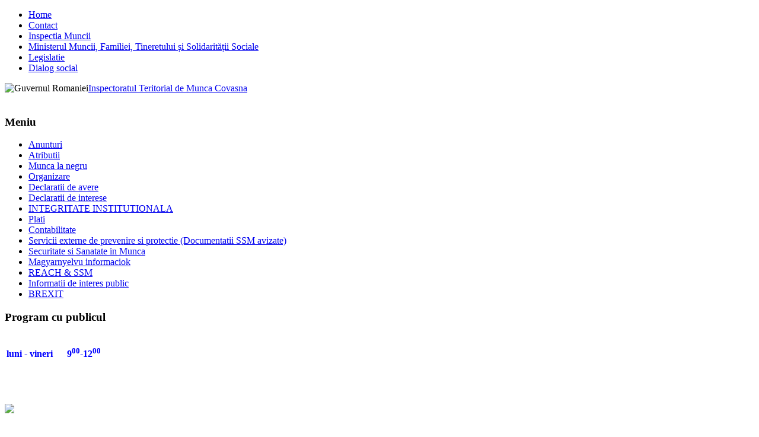

--- FILE ---
content_type: text/html; charset=utf-8
request_url: http://itmcovasna.ro/index.php/plati/cat_view/15-plati/95-2017/113-septembrie
body_size: 22296
content:
<!DOCTYPE html PUBLIC "-//W3C//DTD XHTML 1.0 Transitional//EN" "http://www.w3.org/TR/xhtml1/DTD/xhtml1-transitional.dtd">
<html xmlns="http://www.w3.org/1999/xhtml" xml:lang="ro-ro" lang="ro-ro" >
<head>
  <base href="http://itmcovasna.ro/index.php/plati/cat_view/15-plati/95-2017/113-septembrie" />
  <meta http-equiv="content-type" content="text/html; charset=utf-8" />
  <meta name="robots" content="index, follow" />
  <meta name="keywords" content="itm covasna" />
  <meta name="description" content="Inspectoratul teritorial de munca" />
  <meta name="generator" content="Joomla! 1.5 - Open Source Content Management" />
  <title>Descarcari | septembrie | 2017 | Plati</title>
  <link href="/templates/themza_j15_32/favicon.ico" rel="shortcut icon" type="image/x-icon" />
  <link rel="stylesheet" href="http://itmcovasna.ro/components/com_docman/themes/default/css/theme.css" type="text/css" />

<link rel="stylesheet" href="/templates/system/css/system.css" type="text/css" />
<link rel="stylesheet" href="/templates/system/css/general.css" type="text/css" />
<link rel="stylesheet" href="/templates/themza_j15_32/css/template.css" type="text/css" />
<link rel="stylesheet" href="/templates/themza_j15_32/css/bluedarkblue.css" type="text/css" />
<!--[if lte IE 6]>
<link href="/templates/themza_j15_32/css/ieonly.css" rel="stylesheet" type="text/css" />
<style>
#topnav ul li ul {
left: -999em;
margin-top: 0px;
margin-left: 0px;
}
</style>
<![endif]-->
<script language="javascript" type="text/javascript" src="/templates/themza_j15_32/js/mootools.js"></script>
<script language="javascript" type="text/javascript" src="/templates/themza_j15_32/js/moomenu.js"></script>
</head>
<body id="page_bg">
<a name="up" id="up"></a>

	
<div id="top_menu"><div id="topnav"><ul class="menuhor"><li><a href="http://itmcovasna.ro/" class="first-item" id="menu1" ><span>Home</span></a></li><li><a href="/index.php/contact"  id="menu7" ><span>Contact</span></a></li><li><a href="/index.php/inspectia-muncii"  id="menu26" ><span>Inspectia Muncii</span></a></li><li><a href="/index.php/ministerul-muncii"  id="menu29" ><span>Ministerul Muncii, Familiei, Tineretului și Solidarității Sociale</span></a></li><li><a href="https://www.inspectiamuncii.ro/legislatie"  id="menu30" ><span>Legislatie</span></a></li><li><a href="/index.php/dialog-social" class="last-item" id="menu46" ><span>Dialog social</span></a></li></ul></div></div>

<div id="main_bg" class="banner1">
    <div id="h_area"><img src="/images/logo-gov.png" alt="Guvernul Romaniei" align="left" /><a href="/index.php" class="logo" title="Inspectoratul Teritorial de Munca Covasna">Inspectoratul Teritorial de Munca Covasna</a>
        <div id="main_top"></div>
    <br clear="all" /></div> 
    	<div id="leftcolumn">
        		<div class="module">
			<div>
				<div>
					<div>
													<h3>Meniu</h3>
											<ul class="menu"><li class="parent item39"><a href="/index.php/anunturi"><span>Anunturi</span></a></li><li class="item8"><a href="/index.php/atributii"><span>Atributii</span></a></li><li class="item14"><a href="/index.php/munca-la-negru"><span>Munca la negru</span></a></li><li class="parent item15"><a href="/index.php/organizare"><span>Organizare</span></a></li><li class="parent item23"><a href="/index.php/declarati-de-avere"><span>Declaratii de avere</span></a></li><li class="parent item24"><a href="/index.php/declarati-de-interese"><span>Declaratii de interese</span></a></li><li class="item31"><a href="/index.php/integritate-institutionala"><span>INTEGRITATE INSTITUTIONALA</span></a></li><li id="current" class="active item35"><a href="/index.php/plati"><span>Plati</span></a></li><li class="parent item54"><a href="/index.php/contabilitate"><span>Contabilitate</span></a></li><li class="item43"><a href="/index.php/comisia-de-abilitare-servicii-externe-ssm"><span>Servicii externe de prevenire si protectie (Documentatii SSM avizate)</span></a></li><li class="parent item45"><a href="/index.php/securitate-si-sanatate-in-munca"><span>Securitate si Sanatate in Munca</span></a></li><li class="item47"><a href="/index.php/magh"><span>Magyarnyelvu informaciok</span></a></li><li class="item48"><a href="/index.php/zssm"><span>REACH &amp; SSM</span></a></li><li class="item49"><a href="/index.php/iip"><span>Informatii de interes public</span></a></li><li class="item63"><a href="https://mmuncii.ro/j33/index.php/ro/2014-domenii/afaceri-europene-%C8%99i-rela%C8%9Bii-interna%C8%9Bionale/6140-schimbarile-inevitabile-in-relatia-cu-uk-la-finalizarea-perioadei-de-tranzitie"><span>BREXIT</span></a></li></ul>					</div>
				</div>
			</div>
		</div>
			<div class="module">
			<div>
				<div>
					<div>
													<h3>Program cu publicul</h3>
											<address style="text-align: center;"></address>
<p><span style="color: #333399;"> </span></p>
<p><span style="color: #333399;"> </span></p>
<p><span style="color: #333399;"> </span><span style="color: #333399;"> </span><span style="color: #333399;"> </span></p>
<table border="0">
<tbody>
<tr>
<td style="text-align: left;"><span style="color: #333399;"> </span>
<p style="text-align: left;"><span style="color: #ff0000;"><span style="color: #ff0000;"> </span><strong><span style="color: #0000ff;">luni - vineri      9<sup>00</sup>-12<sup>00</sup></span></strong></span></p>
<p style="text-align: left;"> </p>
</td>
</tr>
</tbody>
</table>
<address style="text-align: center;"> 
<table class="caption" border="0" align="center">
<tbody>
<tr>
<td></td>
</tr>
</tbody>
</table>
<address style="text-align: center;"><span style="color: #0000ff;"> </span></address><span style="color: #0000ff;"><span style="color: #0000ff;"><span style="color: #000080;"><strong><span style="font-size: small;"> </span></strong></span></span></span></address><address><span style="color: #0000ff;"><span class="caption" style="color: #0000ff;"> </span></span></address><address><span style="color: #0000ff;"><span class="caption" style="color: #0000ff;"> </span></span><address style="text-align: center;"><span class="caption" style="color: #0000ff;"> </span></address><address style="text-align: center;"><span class="caption" style="color: #0000ff;"> </span></address>
<p><span style="color: #0000ff;"> </span></p>
<p><span style="color: #0000ff;"> </span></p>
<p><span style="color: #0000ff;"> </span></p>
</address><address></address>					</div>
				</div>
			</div>
		</div>
			<div class="module">
			<div>
				<div>
					<div>
											<p><a href="https://sgg.gov.ro/new/guvernare-transparenta-deschisa-si-participativa-standardizare-armonizare-dialog-imbunatatit-cod-sipoca-35/"><img src="/images/stories/sisopp_n.jpg" border="0" /></a></p>					</div>
				</div>
			</div>
		</div>
	
    </div>
        	<div id="maincolumn">
	     <br/>
    	<!--div class="path"></div><jdoc:include type="message" /-->
    	<div class="nopad">﻿<script language="javascript" type="text/javascript" src="http://itmcovasna.ro/components/com_docman/themes/default/js/theme.js"></script>
<div id="dm_header">
<div>
<a href="/index.php/plati/search_form">
<img src="/components/com_docman/themes/default/images/icons/16x16/search.png" alt="Cauta document" /><br />
Cauta document		</a>
</div>
</div>
<div class="clr"></div>
<div class="dm_cat">
<h1 class="dm_title">septembrie</h1><div class="clr"></div>
</div>
<div id="dm_docs">
<h2 class="dm_title">Documente </h2>
<div class="dm_orderby"> Ordonare dupa :
<strong>Nume </strong> | <a href="/index.php/plati/cat_view/15-plati/95-2017/113-septembrie?limit=15&amp;limitstart=0&amp;order=date&amp;dir=ASC">Data</a> | <a href="/index.php/plati/cat_view/15-plati/95-2017/113-septembrie?limit=15&amp;limitstart=0&amp;order=hits&amp;dir=ASC">Accese</a> <a href="/index.php/plati/cat_view/15-plati/95-2017/113-septembrie?limit=15&amp;limitstart=0&amp;order=name&amp;dir=DESC">[ Descendent ]</a></div>        
<div class="dm_row">
<h3 class="dm_title">
<img src="/components/com_docman/themes/default/images/icons/16x16/pdf.png" alt="01.09.2017" />
01.09.2017	
<div class="clr"></div>
</h3>
<div class="dm_details">
<table cellspacing="0">
</table>
</div>
<div class="clr"></div>
<div class="dm_taskbar">
<ul>
<li >
<a href="/index.php/plati/doc_download/1789-01092017" >
Descarca        </a>
</li><li >
<a href="/index.php/plati/doc_details/1789-01092017" >
Detalii        </a>
</li>    </ul>
<div class="clr"></div>
</div>
</div>
<div class="dm_row">
<h3 class="dm_title">
<img src="/components/com_docman/themes/default/images/icons/16x16/pdf.png" alt="04.09.2017" />
04.09.2017	
<div class="clr"></div>
</h3>
<div class="dm_details">
<table cellspacing="0">
</table>
</div>
<div class="clr"></div>
<div class="dm_taskbar">
<ul>
<li >
<a href="/index.php/plati/doc_download/1788-04092017" >
Descarca        </a>
</li><li >
<a href="/index.php/plati/doc_details/1788-04092017" >
Detalii        </a>
</li>    </ul>
<div class="clr"></div>
</div>
</div>
<div class="dm_row">
<h3 class="dm_title">
<img src="/components/com_docman/themes/default/images/icons/16x16/pdf.png" alt="06.09.2017" />
06.09.2017	
<div class="clr"></div>
</h3>
<div class="dm_details">
<table cellspacing="0">
</table>
</div>
<div class="clr"></div>
<div class="dm_taskbar">
<ul>
<li >
<a href="/index.php/plati/doc_download/1790-06092017" >
Descarca        </a>
</li><li >
<a href="/index.php/plati/doc_details/1790-06092017" >
Detalii        </a>
</li>    </ul>
<div class="clr"></div>
</div>
</div>
<div class="dm_row">
<h3 class="dm_title">
<img src="/components/com_docman/themes/default/images/icons/16x16/pdf.png" alt="07.09.2017" />
07.09.2017	
<div class="clr"></div>
</h3>
<div class="dm_details">
<table cellspacing="0">
</table>
</div>
<div class="clr"></div>
<div class="dm_taskbar">
<ul>
<li >
<a href="/index.php/plati/doc_download/1791-07092017" >
Descarca        </a>
</li><li >
<a href="/index.php/plati/doc_details/1791-07092017" >
Detalii        </a>
</li>    </ul>
<div class="clr"></div>
</div>
</div>
<div class="dm_row">
<h3 class="dm_title">
<img src="/components/com_docman/themes/default/images/icons/16x16/pdf.png" alt="08.09.2017" />
08.09.2017	
<div class="clr"></div>
</h3>
<div class="dm_details">
<table cellspacing="0">
</table>
</div>
<div class="clr"></div>
<div class="dm_taskbar">
<ul>
<li >
<a href="/index.php/plati/doc_download/1792-08092017" >
Descarca        </a>
</li><li >
<a href="/index.php/plati/doc_details/1792-08092017" >
Detalii        </a>
</li>    </ul>
<div class="clr"></div>
</div>
</div>
<div class="dm_row">
<h3 class="dm_title">
<img src="/components/com_docman/themes/default/images/icons/16x16/pdf.png" alt="12.09.2017" />
12.09.2017	
<div class="clr"></div>
</h3>
<div class="dm_details">
<table cellspacing="0">
</table>
</div>
<div class="clr"></div>
<div class="dm_taskbar">
<ul>
<li >
<a href="/index.php/plati/doc_download/1793-12092017" >
Descarca        </a>
</li><li >
<a href="/index.php/plati/doc_details/1793-12092017" >
Detalii        </a>
</li>    </ul>
<div class="clr"></div>
</div>
</div>
<div class="dm_row">
<h3 class="dm_title">
<img src="/components/com_docman/themes/default/images/icons/16x16/pdf.png" alt="13.09.2017" />
13.09.2017	
<div class="clr"></div>
</h3>
<div class="dm_details">
<table cellspacing="0">
</table>
</div>
<div class="clr"></div>
<div class="dm_taskbar">
<ul>
<li >
<a href="/index.php/plati/doc_download/1794-13092017" >
Descarca        </a>
</li><li >
<a href="/index.php/plati/doc_details/1794-13092017" >
Detalii        </a>
</li>    </ul>
<div class="clr"></div>
</div>
</div>
<div class="dm_row">
<h3 class="dm_title">
<img src="/components/com_docman/themes/default/images/icons/16x16/pdf.png" alt="14.09.2017" />
14.09.2017	
<div class="clr"></div>
</h3>
<div class="dm_details">
<table cellspacing="0">
</table>
</div>
<div class="clr"></div>
<div class="dm_taskbar">
<ul>
<li >
<a href="/index.php/plati/doc_download/1795-14092017" >
Descarca        </a>
</li><li >
<a href="/index.php/plati/doc_details/1795-14092017" >
Detalii        </a>
</li>    </ul>
<div class="clr"></div>
</div>
</div>
<div class="dm_row">
<h3 class="dm_title">
<img src="/components/com_docman/themes/default/images/icons/16x16/pdf.png" alt="15.09.2017" />
15.09.2017	
<div class="clr"></div>
</h3>
<div class="dm_details">
<table cellspacing="0">
</table>
</div>
<div class="clr"></div>
<div class="dm_taskbar">
<ul>
<li >
<a href="/index.php/plati/doc_download/1796-15092017" >
Descarca        </a>
</li><li >
<a href="/index.php/plati/doc_details/1796-15092017" >
Detalii        </a>
</li>    </ul>
<div class="clr"></div>
</div>
</div>
<div class="dm_row">
<h3 class="dm_title">
<img src="/components/com_docman/themes/default/images/icons/16x16/pdf.png" alt="18.09.2017" />
18.09.2017	
<div class="clr"></div>
</h3>
<div class="dm_details">
<table cellspacing="0">
</table>
</div>
<div class="clr"></div>
<div class="dm_taskbar">
<ul>
<li >
<a href="/index.php/plati/doc_download/1797-18092017" >
Descarca        </a>
</li><li >
<a href="/index.php/plati/doc_details/1797-18092017" >
Detalii        </a>
</li>    </ul>
<div class="clr"></div>
</div>
</div>
<div class="dm_row">
<h3 class="dm_title">
<img src="/components/com_docman/themes/default/images/icons/16x16/pdf.png" alt="19.09.2017" />
19.09.2017	
<div class="clr"></div>
</h3>
<div class="dm_details">
<table cellspacing="0">
</table>
</div>
<div class="clr"></div>
<div class="dm_taskbar">
<ul>
<li >
<a href="/index.php/plati/doc_download/1798-19092017" >
Descarca        </a>
</li><li >
<a href="/index.php/plati/doc_details/1798-19092017" >
Detalii        </a>
</li>    </ul>
<div class="clr"></div>
</div>
</div>
<div class="dm_row">
<h3 class="dm_title">
<img src="/components/com_docman/themes/default/images/icons/16x16/pdf.png" alt="21.09.2017" />
21.09.2017	
<div class="clr"></div>
</h3>
<div class="dm_details">
<table cellspacing="0">
</table>
</div>
<div class="clr"></div>
<div class="dm_taskbar">
<ul>
<li >
<a href="/index.php/plati/doc_download/1799-21092017" >
Descarca        </a>
</li><li >
<a href="/index.php/plati/doc_details/1799-21092017" >
Detalii        </a>
</li>    </ul>
<div class="clr"></div>
</div>
</div>
<div class="dm_row">
<h3 class="dm_title">
<img src="/components/com_docman/themes/default/images/icons/16x16/pdf.png" alt="22.09.2017" />
22.09.2017	
<div class="clr"></div>
</h3>
<div class="dm_details">
<table cellspacing="0">
</table>
</div>
<div class="clr"></div>
<div class="dm_taskbar">
<ul>
<li >
<a href="/index.php/plati/doc_download/1800-22092017" >
Descarca        </a>
</li><li >
<a href="/index.php/plati/doc_details/1800-22092017" >
Detalii        </a>
</li>    </ul>
<div class="clr"></div>
</div>
</div>
<div class="dm_row">
<h3 class="dm_title">
<img src="/components/com_docman/themes/default/images/icons/16x16/pdf.png" alt="25.09.2017" />
25.09.2017	
<div class="clr"></div>
</h3>
<div class="dm_details">
<table cellspacing="0">
</table>
</div>
<div class="clr"></div>
<div class="dm_taskbar">
<ul>
<li >
<a href="/index.php/plati/doc_download/1801-25092017" >
Descarca        </a>
</li><li >
<a href="/index.php/plati/doc_details/1801-25092017" >
Detalii        </a>
</li>    </ul>
<div class="clr"></div>
</div>
</div>
<div class="dm_row">
<h3 class="dm_title">
<img src="/components/com_docman/themes/default/images/icons/16x16/pdf.png" alt="27.09.2017" />
27.09.2017	
<div class="clr"></div>
</h3>
<div class="dm_details">
<table cellspacing="0">
</table>
</div>
<div class="clr"></div>
<div class="dm_taskbar">
<ul>
<li >
<a href="/index.php/plati/doc_download/1802-27092017" >
Descarca        </a>
</li><li >
<a href="/index.php/plati/doc_details/1802-27092017" >
Detalii        </a>
</li>    </ul>
<div class="clr"></div>
</div>
</div>        </div>
<div id="dm_nav">
<span class="pagination">&laquo; <span>Început</span><span>Anterior</span><strong><span>1</span></strong><strong><a href="/index.php/plati/cat_view/15-plati/95-2017/113-septembrie?start=15" title="2">2</a></strong><a href="/index.php/plati/cat_view/15-plati/95-2017/113-septembrie?start=15" title="Următor">Următor</a><a href="/index.php/plati/cat_view/15-plati/95-2017/113-septembrie?start=15" title="Sfârşit">Sfârşit</a> &raquo;</span>	<div>
Pagina 1 din 2	</div>
</div></div>
    </div>
    	<div id="rightcolumn">
        		<div class="moduletable">
					<h3>Aplicatii</h3>
					<address style="text-align: center;"><a href="https://www.inspectiamuncii.ro/registrul-electronic-de-evidenta-a-zilierilor"><strong>Registrul electronic de evidenta a zilierilor</strong></a></address><address style="text-align: center;"><strong><a href="http://www.inspectiamuncii.ro/reges">Aplicatie Revisal 6.0.8</a><br /></strong></address><address style="text-align: center;"><strong><a href="http://www.inspectiamuncii.ro/reges">Aplicaţii Revisal 6.0.7 </a></strong></address><address style="text-align: center;"><a href="https://www.inspectiamuncii.ro/documents/66402/200969/Raspunsuri_Registru.pdf/8a793224-d2a3-49e7-8885-31bfab8ad413">Răspunsuri la situaţii frecvente ce pot apărea </a></address><address style="text-align: center;"><a href="https://www.inspectiamuncii.ro/documents/66402/200969/Raspunsuri_Registru.pdf/8a793224-d2a3-49e7-8885-31bfab8ad413">în timpul utilizării aplicaşiei Revisal, sau a portalului </a></address><address style="text-align: center;"><a href="https://www.inspectiamuncii.ro/documents/66402/200969/Raspunsuri_Registru.pdf/8a793224-d2a3-49e7-8885-31bfab8ad413">online ReGES </a></address> <address style="text-align: center;"><span style="color: #3366ff;"><strong><strong><a href="/aplicatii/documente/Inf.doc">Informare  Revisal</a> <span style="color: #993300;">!</span></strong><br /></strong></span></address>
<p> </p>
<p style="text-align: center;"><span style="color: #3366ff;"> </span></p>		</div>
			<div class="moduletable">
					<h3>Formulare</h3>
					
<table width="100%" border="0" cellpadding="0" cellspacing="0">
<tr ><td><a href="/index.php/formulare-evidenta-muncii" class="mainlevel" >Formulare Evidenta Muncii</a></td></tr>
<tr ><td><a href="/index.php/formulare-ssm" class="mainlevel" >Formulare SSM</a></td></tr>
<tr ><td><a href="/index.php/ghiduri-relatii-de-munca" class="mainlevel" >Ghiduri Relatii de Munca</a></td></tr>
</table>		</div>
			<div class="moduletable">
					<h3>Mass Media</h3>
					<address style="text-align: center;"><a href="https://www.mai-dga.ro/storage/2024/12/07.-Banner-website-DGA-5200x3400-JPG-scaled.jpg" style="font-size: 12.16px; font-style: italic; text-align: center;"><span style="color: #3366ff;"><span style="font-size: medium;"><strong style="font-weight: bold;">Campanie națională de prevenire a corupției</strong></span></span></a></address><address style="text-align: center;"><a href="https://www.inspectiamuncii.ro/campanie-de-informare-a-studentilor-straini-si-a-angajatorilor"><span style="color: #3366ff;"><span style="font-size: medium;"><strong>Campanie de informare a studenților străini și a angajatorilor</strong></span></span></a></address><address style="text-align: center;"><span style="color: #0000ff;"><strong><a href="/aplicatii/documente/comunicat de presa COVID.pdf"><strong><span style="color: #3366ff;"><span style="font-size: medium;">Comunicat de presa ITM Covasna Covid-19 </span></span></strong></a><br /></strong></span></address><address style="text-align: center;"><span style="color: #0000ff;"><a href="/aplicatii/documente/Ordin 1140.pdf"><strong></strong></a><strong><a href="/aplicatii/documente/comicat_ssm.pdf"><strong></strong></a>Ordin nr.1140 din 13 iulie 2020 ( Registru zilierii ) </strong></span></address><address style="text-align: center;"><a href="/aplicatii/documente/om721.pdf" style="font-size: 12.16px;"><strong><span style="font-size: medium;">Ordinul MMPS 721 din 25.03.2020</span></strong></a></address><address style="text-align: center;"><span style="color: #ff0000;"><a href="/aplicatii/documente/COVID 19.pdf"><span style="font-size: medium;"><strong>Masuri de protectie  COVID 19</strong></span></a></span></address><address style="text-align: center;"><a href="/aplicatii/documente/Kat.pdf"><span style="color: #0000ff;"><span style="font-size: medium;"><strong><em>Recomandările Inspecției Muncii ca urmare a măsurilor speciale de control</em></strong></span></span></a></address><address style="text-align: center;"><a href="/aplicatii/documente/Kat.pdf"><span style="color: #0000ff;"><span style="font-size: medium;"><strong><em>și prevenire a infecției virale cu COVID-19</em></strong></span></span></a></address><address style="text-align: center;"><span style="color: #0000ff;"><em><span style="font-size: small;"><a href="/aplicatii/documente/INFO 2018 SITE 156.doc"><strong>INFORMAȚII DESPRE INTERMEDIEREA ȘI PLASAREA FORȚEI DE MUNCĂ ÎN STRĂINĂTATE</strong></a></span></em></span></address><address><span style="color: #0000ff;"><em><span style="font-size: small;"> </span></em></span></address><address style="text-align: center;"><span style="color: #0000ff;"><em><span style="font-size: small;"><a href="https://www.inspectiamuncii.ro/mass-media" target="_blank"><strong>Comunicate de presa Inspectia Muncii</strong></a></span></em></span></address> <address style="text-align: center;"><span style="color: #0000ff;"><br /></span></address>		</div>
			<div class="moduletable">
					<h3>Aplicare OUG 41  2016</h3>
					<address><a href="mailto: itmcovasna@itmcovasna.ro?subject=OUG%20nr.41/2016"> <span style="color: #008000;">Adresa contact</span></a></address><address> </address><address> <a href="/aplicatii/documente/Anexa1.doc">Anexa nr. 1 - model exprimare consimtamant</a></address><address> </address><address><a href="/aplicatii/documente/Anexa2.doc"> Anexa nr. 2 - model revenire asupra consimtamantului</a></address><address> </address><address><a href="/aplicatii/documente/ANEXA4.doc"> </a><a href="/aplicatii/documente/Anexa4.doc">Anexa nr. 4 - Anunt cu privire la Prelucrarea datelor cu  				caracter personal</a></address><address> </address>		</div>
	
        <br />
    	<div align="center"></div>
    </div>
    	<br clear="all" />
</div>    
    
<div id="f_area">
			<br clear="all" />
</div>

<p id="power_by" align="center">
	Site realizat de ITM Covasna
</p>


</body>
</html>
